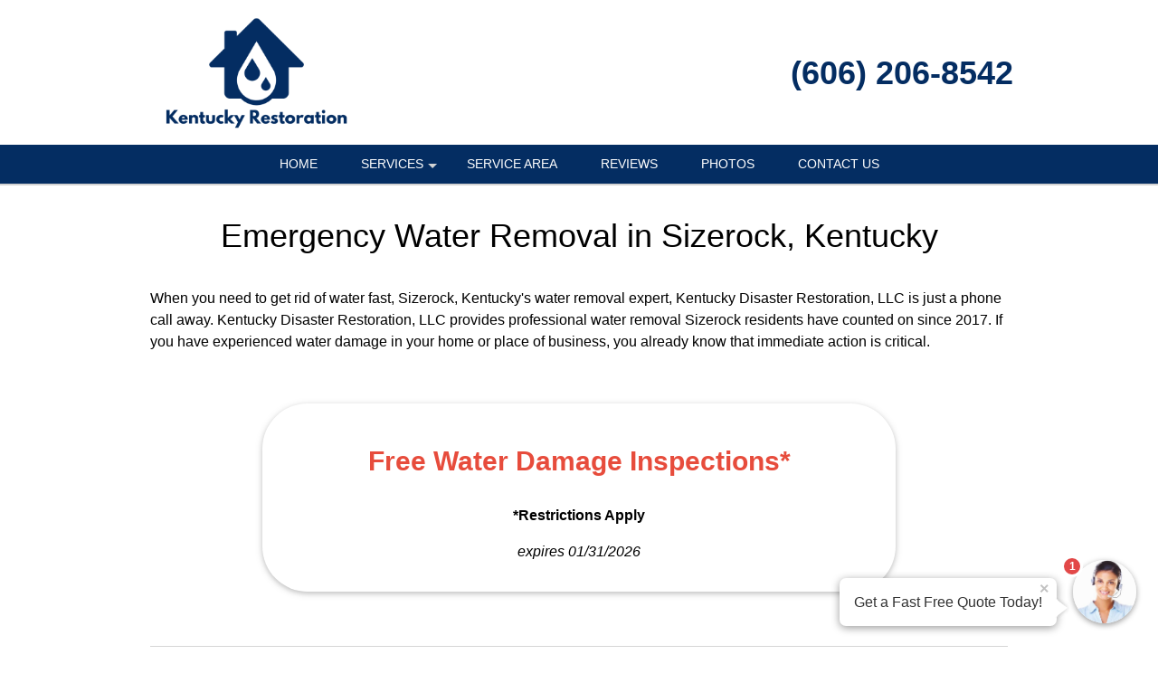

--- FILE ---
content_type: text/css
request_url: https://kentucky-disaster-restoration-llc.com/css/pop.up.lead.form.css?v=2026.01.23
body_size: 5935
content:
.ui-dialog {
    z-index: 9000 !important;
    border-radius: 10px !important;
    overflow: hidden;
}
.ui-widget-header
{
    border: none;
    background: #fff;
    text-align: center;
}
#modal-useragent
{
    width: 520px!important;
}

@media (max-width: 530px)
{
    #modal-useragent
    {
        width: 98vw !important;
    }
}

.user-agent-warp
{
    display: flex;
}
.user-agent-bubble {
    position: fixed;
    z-index: 999999;
    pointer-events: none;
    bottom: 0;
    right: 0;
    width: fit-content;
    min-width: 265px;  /* Ensures avatar + message fit side by side */
    max-width: 405px;
    padding: 24px;
    cursor: pointer;
    align-items: flex-end;
    -webkit-box-pack: start;
    justify-content: flex-start;
    box-sizing: border-box;
    display: none;
    flex-direction: row;
    flex-wrap: nowrap;
    margin-right: -.5rem;
    margin-left: -.5rem;
    flex: 0 1 auto;

}
.user-agent-avatar  .user-agent-avatar-img-wrapper {
    height: 70px;
    width: 70px;
    box-shadow: #0006 0 2px 6px;
    text-align: center;
    border-radius: 50px;
    overflow: hidden;
    background: none;
    z-index: 999999;
}

.user-agent-avatar-img-wrapper img {
    height: 100%;
    width: 100%;
}

.user-agent-bubble .user-agent-bubble-message .user-agent-bubble-arrow-left {
    position: absolute;
    width: 16px;
    height: 30px;
    bottom: 5px;
    left: -14px;
    background: url([data-uri]) center top no-repeat;
    transform: scaleX(-1);
    z-index: 2;
}
.user-agent-bubble-avatar .user-agent-bubble-counter {
    width: 24px;
    height: 24px;
    padding-top: 3px;
    text-align: center;
    color: #fff;
    font-size: 12px;
    font-weight: 900;
    position: absolute;
    top: -5px;
    left: -5px;
    z-index: 2;
    box-sizing: border-box;
    line-height: 12px;
    background: rgb(226,72,72);
    border-width: 3px;
    border-style: solid;
    border-color: #fff;
    border-image: initial;
    border-radius: 100%;
}
.user-agent-bubble-avatar {
    position: relative;
    margin-top: 10px;
    pointer-events: auto;
    box-sizing: border-box;
    padding-right: .5rem;
    padding-left: .5rem;
    flex: 0 0 auto;
    display: inline-block;
}

/* Drag cursor states */
.user-agent-avatar .user-agent-avatar-img-wrapper {
    cursor: grab;
    touch-action: none; /* Prevent browser from handling touch for scroll/zoom */
    user-select: none; /* Prevent text selection during drag */
    -webkit-user-select: none;
}
.user-agent-bubble.dragging .user-agent-avatar-img-wrapper {
    cursor: grabbing;
}
.user-agent-bubble.dragging {
    opacity: 0.85;
}

/* When message should be on LEFT of avatar (avatar is at center or right of screen) */
.user-agent-bubble.message-left {
    flex-direction: row-reverse;
}
.user-agent-bubble.message-left .user-agent-bubble-message {
    margin-left: 0;
    margin-right: 10px;
}
.user-agent-bubble.message-left .user-agent-bubble-arrow-left {
    left: auto;
    right: -14px;
    transform: none;
}

.user-agent-bubble-avatar .user-agent-bubble-avatar-counter {
    width: 24px;
    height: 24px;
    padding-top: 3px;
    text-align: center;
    color: #fff;
    font-size: 12px;
    font-weight: 900;
    position: absolute;
    top: -5px;
    left: -5px;
    z-index: 2;
    box-sizing: border-box;
    line-height: 12px;
    background: rgb(226,72,72);
    border-width: 3px;
    border-style: solid;
    border-color: #fff;
    border-image: initial;
    border-radius: 100%;
}
.user-agent-bubble .user-agent-bubble-message {
    font-size: 16px;
    line-height: 1.35;
    color: #333;
    word-break: break-word;
    padding: 16px;
    margin-bottom: 4px;
    margin-left: 10px;
    position: relative;
    background: rgb(255,255,255);
    cursor: pointer;
    border-radius: 7px;
    pointer-events: auto;
    box-shadow: #0006 0 2px 10px;
    box-sizing: border-box;
    width: fit-content;
    min-width: 120px;    /* Minimum readable width */
    max-width: 300px;    /* Maximum before wrapping */
}
.user-agent-bubble-close {
    position: absolute;
    top: 2px;
    right: 4px;
    width: 20px;
    height: 20px;
    padding: 0;
    border: none;
    background: transparent;
    color: #999;
    font-size: 18px;
    font-weight: bold;
    line-height: 18px;
    cursor: pointer;
    opacity: 0.6;
    transition: opacity 0.2s ease;
    z-index: 10;
}
.user-agent-bubble-close:hover {
    opacity: 1;
    color: #333;
}
@keyframes fade-in {
    0% { opacity: 0; }
    100% { opacity: 1; }
}

.user-agent-fade-in {
    animation-name: fade-in 5s;
    animation-fill-mode: both;
    animation-duration: .5s;
}
.question-container-outer
{
    height: 585px;
    padding: 15px;
    padding-top: 0;
    padding-bottom: 0;
}
.flex-center
{
    display: flex;
    justify-content: center;
    align-items: center;
    text-align: center;
}
.lead-question-company-name
{
    font-size: 0.7em;
    color: rgb(117, 117, 117);
    margin-bottom: 10px;
}
.lead-question {
    font-size: 18px;
    font-weight: 700;
    line-height: 1.2 !important;
    padding: 10px 10px 12px !important;
    background: #f0f0f0 !important;
    border-radius: 10px;
}

.lead-question-pointer {
    content: "";
    display: block;
    height: 12px;
    width: 34px;
    background: url([data-uri]) center no-repeat;
    left: 0;
    right: 0;
    margin-top: -2px;
    margin-left: auto;
    margin-right: auto;

}
.grey-text-small
{
    font-size: 0.7em;
    color: #bbb;
}
.blue-box {
    background-color: rgb(0, 175, 232);
    border-radius: 5px;
    font-size: 1em;
    font-weight: 700;
    color : white;
    margin-top: 5px;
    line-height: 2em;
    width: 100%;
    border:0;

    position: relative;
    color: white;
    z-index: 1; /* Ensure text is above the background */
    transition: 0.3s ease;
}
.blue-box::before {
    content: '';
    position: absolute;
    top: 0;
    left: 0;
    right: 0;
    bottom: 0;
    background-color: rgba(255, 255, 255, 0); /* No overlay by default */
    z-index: -1; /* Keeps it behind the text */
    transition: background-color 0.3s ease;
}
.blue-box:hover::before, .blue-box:focus::before {
    background-color: rgba(255, 255, 255, 0.2); /* A white transparent overlay */
    cursor: pointer;
}

.blue-box-large {
    background-color: rgb(0, 175, 232);
    border-radius: 5px;
    font-size: 1.2em;
    font-weight: 700;
    color : white;
    margin-top: 10px;
    line-height: 3em;

    position: relative;
    color: white;
    z-index: 1; /* Ensure text is above the background */
    transition: 0.3s ease;
}
.blue-box-large::before {
    content: '';
    position: absolute;
    top: 0;
    left: 0;
    right: 0;
    bottom: 0;
    background-color: rgba(255, 255, 255, 0); /* No overlay by default */
    z-index: -1; /* Keeps it behind the text */
    transition: background-color 0.3s ease;
}
.blue-box-large:hover::before, .blue-box-large:focus::before {
    background-color: rgba(255, 255, 255, 0.2); /* A white transparent overlay */
    cursor: pointer;
}

.blue-text
{
    color: #2482f9;
}
.check-icon {
    width: 40px;
    height: 40px;
    border-radius: 40px;
    background: url([data-uri]) center no-repeat;
    background-size: 40px;
}
.agent-input-text-wrapper {
    background: #fff;
    position: relative;
    border-radius: 3px!important;
    line-height: 20px!important;
}


.agent-input-checkBox-wrapper {
    background: #fff;
    margin: 10px 0px 3px 0px;
}
label[for="chkOptIn"] {
    font-size: 14px; /* Change this to the desired font size */
    line-height: 1.5; /* Optional: Adjust line spacing */
    color: grey;
}
.question-container-hints
{
    height: 370px;
    overflow-y: auto;
}

.question-container
{
    height: 430px;
    overflow-y: auto;
}
.form-control-placeholder {
    position: absolute!important;
    top: -1px!important;
    left: 2px!important;
    padding: 7px 0 0 13px!important;
    transition: all .2s!important;
    opacity: .5!important;
    z-index: 1!important;
    font-weight: 500!important;
    margin: 0!important;
    font-family: inherit!important;
    color: #6d6e7a!important;
    font-size: 75% !important;
}
.user-agent-input-text-inner {
    font-family: Avenir,sans-serif!important;
    font-size: 16px!important;
    font-weight: 300!important;
    color: #6d6e7a!important;
    border: 1px solid #d1d7e0!important;
    border-radius: 3px!important;
    padding-top: 12px!important;
    padding-left: 14px!important;
    padding-bottom: 0!important;
    line-height: 20px!important;
    outline: none!important;
    display: block!important;
    width: 100%!important;
    background-color: transparent!important;
    box-shadow: 0 .17647rem .29412rem #0000000d!important;
    margin-top: 10px!important;
    margin-right : 12px;
    box-sizing: border-box!important;
    position: relative;
    z-index: 2;
    height: 55px!important;
    transition: all .1s ease-out;
}
.user-agent-input-text-inner:focus {
    border-color: #2482f9 !important;
}
.user-agent-input-text-inner.error {
    border-color: #ff2219 !important;
}
.agent-error-text
{
    text-align: right;
    color: #ff2219;
    font-size: 0.8em;
}

.user-agent-input-text-inner:focus, .user-agent-input-textarea-inner:focus
{
    border-color: #2482f9 !important;
}
{
    border-color:  mediumpurple !important;
}
.user-agent-input-textarea-inner {
    font-family: Avenir,sans-serif!important;
    font-size: 16px!important;
    font-weight: 300!important;
    color: #6d6e7a!important;
    border: 1px solid #d1d7e0!important;
    border-radius: 3px!important;
    padding-top: 12px!important;
    padding-left: 14px!important;
    padding-bottom: 0!important;
    line-height: 20px!important;
    outline: none!important;
    display: block!important;
    width: 100%!important;
    background-color: transparent!important;
    box-shadow: 0 .17647rem .29412rem #0000000d!important;
    margin-top: 10px!important;
    margin-right : 12px;
    box-sizing: border-box!important;
    position: relative;
    z-index: 2;
    height: 100px!important;
    transition: all .1s ease-out;
}
.large-black
{
    font-size: 2em;
    font-weight: 700;
    color: black;
}
.agent_link_button
{
    color: white;
    text-decoration: none; ;
}
.agent_link_button:visited
{
    color: white;
    text-decoration: none;
}
.ui-dialog .ui-dialog-title
{
    width: 100%;
}
.m-t-5
{
    position: absolute;
    bottom: 0;
    left: 50%;
    transform: translateX(-50%);
    width: 100%;
}
.display-hide
{
    display: none;
}

--- FILE ---
content_type: text/javascript
request_url: https://kentucky-disaster-restoration-llc.com/js/pop.up.lead.form.99calls.js?v=2026.01.24
body_size: 8531
content:
class UserAgentComponent {
    container = $("#divuseragent");
    txtMessageContainer = $("#divuseragentmessage");
    txtMessage = $("#spanuseragentmessage");
    txtCounter = $("#divPopUpLeadFormCounter");
    dialogContainer = $("#modal-useragent");
    contentContainer= $("#divAgentDialogContent");
    leadQuestionContainer = null;
    zipCodeContainer = null;

    dialogRef = null;
    dialogInitialized = false; // Track if jQuery UI dialog has been initialized
    static jqueryUILoading = false; // Track if jQuery UI is currently loading
    static jqueryUILoaded = false; // Track if jQuery UI has been loaded
    mode = 1; // 1 = minized , 2 = opened dialog
    isOpen = false;
    isSimpleForm = false; // Track if this is a simple form vs wizard

    // Draggable state
    isDragging = false;
    justFinishedDragging = false;

    //lead data
    leadText = "";
    leadId = 0;
    zipCode = "";
    email = "";
    phone = "";
    name = "";
    notes = "";
    firstAnswer ="";
    firstQuestion = "";
    optIn = false;
    optInText = "";
    leadformVariantId = null; // ID of the form variant, null for default form
    isSubmitting = false; // Prevent double-submission


    autoOpen = false;
    autoOpenDelay = 0;
    autoOpenSessionMode =  true;
    autoOpenMouseMode  = false;
    showPopupThankYou = false;
    autoOpenRef = null;
    sessionOpenedKey = "popup.Opened";
    constructor(delay, message, showAnimation , showPopupThankYou = false) {

        this.delay = delay;
        this.message = message;
        this.showAnimation = showAnimation;
        this.setMessage(this.message);
        this.showPopupThankYou = showPopupThankYou;

        // Dialog initialization is deferred until jQuery UI is loaded (lazy-load for performance)
        // Event handlers are set up now but dialog() is called later in initDialog()
        this.setupDialogEventHandlers();

        this.container.click( (event) => {
            // Don't open dialog if clicking the close button
            if ($(event.target).closest('.user-agent-bubble-close').length) {
                return;
            }
            // Don't open dialog if we just finished dragging
            if (this.justFinishedDragging) {
                this.justFinishedDragging = false;
                return;
            }
            this.switchOpen();
        });

        // Close button for the message bubble
        $("#btnCloseBubbleMessage").click( (event) => {
            event.stopPropagation();

            // Get avatar position before closing message
            const avatarBefore = this.$handle ? this.$handle[0].getBoundingClientRect() : null;

            this.setMessage("");

            // Compensate for avatar shift caused by closing message
            if (avatarBefore && this.$handle) {
                const avatarAfter = this.$handle[0].getBoundingClientRect();
                const shiftX = avatarAfter.left - avatarBefore.left;
                if (shiftX !== 0) {
                    const currentLeft = parseInt(this.container.css('left')) || 0;
                    this.container.css('left', (currentLeft - shiftX) + 'px');
                }
            }
        });


        $.when(this.getLeadPage(), this.getInitialSettings()).then((leadPageResult, initialSettingsResult) => {
            console.log('AJAX calls completed, processing results...');
            console.log('leadPageResult:', leadPageResult);
            console.log('initialSettingsResult:', initialSettingsResult);
            // Process initial settings FIRST to set isSimpleForm flag before processing lead page
            this.processInitialSettingsResult(initialSettingsResult);
            this.processLeadPageResult(leadPageResult);
            this.setAutoOpen();
            console.log('After processing - isSimpleForm:', this.isSimpleForm, 'leadformVariantId:', this.leadformVariantId);

            // Load jQuery UI and initialize draggable
            UserAgentComponent.loadJQueryUI().then(() => {
                this.initDraggable();
            });
        });

    }

    /**
     * Set up event handlers for dialog content (works before dialog is initialized)
     */
    setupDialogEventHandlers() {
        this.dialogContainer.on( "click" , "button[data-categoryid]" ,  (event)=>
        {
            this.leadId = event.target.getAttribute("data-categoryid");
            this.leadText =  $.trim($(event.target).text());

            this.leadQuestionContainer.hide();
            this.zipCodeContainer.show();
            setTimeout(() => {
                $("#txtAgentZip").focus();
            } , 1);

        });
        this.dialogContainer.on( "click" , ".first-answers" ,  (event)=>{
            this.firstAnswer = $.trim($(event.target).text());
            this.firstQuestion = $("#hdnFirstQuestion").val();
            // Store the index of the answer option
            this.firstAnswerIndex = $(event.target).data("answer-index");

            $("#divAgentFirstQuestion").hide();
            this.showLeadQuestion();

        });
        this.dialogContainer.on( "click" , "#btnZipCodeNext" ,  this.zipCodeNext.bind(this));
        this.dialogContainer.on( "keyup" , "#txtAgentZip" ,  (event) => {  this.zipCodekeyUp(event); } )
        this.dialogContainer.on( "click" , "#btnNameNext" ,  this.nameNext.bind(this));
        this.dialogContainer.on( "keyup" , "#txtAgentName" ,  (event) => {  this.namekeyUp(event); } )
        this.dialogContainer.on( "click" , "#btnNotesNext" ,  this.notesNext.bind(this));
        this.dialogContainer.on( "click" , "#btnEmailNext" ,  this.contactNext.bind(this));

        this.dialogContainer.on( "click" , "#chkOptIn" ,  (event) => {
            if (event.target.checked)
                $("#divOption").show();
            else
                $("#divOption").hide();
        } );
    }

    /**
     * Preload jQuery UI during browser idle time (non-blocking)
     */
    static preloadJQueryUI() {
        if (UserAgentComponent.jqueryUILoaded || UserAgentComponent.jqueryUILoading) {
            return;
        }

        const doPreload = () => {
            UserAgentComponent.loadJQueryUI().catch(() => {
                // Silently fail on preload - will retry on click
            });
        };

        // Use requestIdleCallback if available, otherwise setTimeout
        if (typeof requestIdleCallback !== 'undefined') {
            requestIdleCallback(doPreload, { timeout: 3000 });
        } else {
            setTimeout(doPreload, 1000);
        }
    }

    // Storage key for position persistence
    positionStorageKey = 'bubblePosition';
    dragThreshold = 5; // pixels before considered a drag

    /**
     * Initialize custom draggable with position persistence
     */
    initDraggable() {
        this.$handle = this.container.find('.user-agent-avatar-img-wrapper');
        if (!this.$handle.length) return;

        // Only enable dragging on mobile devices (small screen + touch capability)
        const isMobile = window.innerWidth <= 768 && ('ontouchstart' in window || navigator.maxTouchPoints > 0);
        if (!isMobile) return;

        // Wait for container to be visible before setting up position
        this.waitForVisible(() => {
            this.convertToLeftTopPositioning();
            this.loadPosition();
        });

        // Set up event handlers
        this.setupDragEvents();
    }

    /**
     * Wait for container to be visible, then execute callback
     */
    waitForVisible(callback) {
        if (this.container.is(':visible')) {
            callback();
        } else {
            setTimeout(() => this.waitForVisible(callback), 100);
        }
    }

    /**
     * Convert from CSS bottom/right to left/top positioning for dragging
     */
    convertToLeftTopPositioning() {
        const rect = this.container[0].getBoundingClientRect();
        this.container.css({
            left: rect.left + 'px',
            top: rect.top + 'px',
            right: 'auto',
            bottom: 'auto'
        });
    }

    /**
     * Set up mouse and touch drag events
     */
    setupDragEvents() {
        let startX, startY, startLeft, startTop, hasMoved;
        let isTouchingAvatar = false; // Track if current touch started on avatar

        const beginDragTracking = (clientX, clientY) => {
            startX = clientX;
            startY = clientY;
            startLeft = parseInt(this.container.css('left')) || 0;
            startTop = parseInt(this.container.css('top')) || 0;
            hasMoved = false;
        };

        const onMove = (clientX, clientY, e) => {
            const deltaX = clientX - startX;
            const deltaY = clientY - startY;

            // Only start dragging after moving past threshold
            if (!hasMoved && (Math.abs(deltaX) > this.dragThreshold || Math.abs(deltaY) > this.dragThreshold)) {
                hasMoved = true;
                this.startDragging();
                startLeft = parseInt(this.container.css('left')) || 0; // Update after compensation
            }

            if (hasMoved) {
                e.preventDefault();

                // Calculate new position
                let newLeft = startLeft + deltaX;
                let newTop = startTop + deltaY;

                // Get current positions to calculate bounds
                const avatarRect = this.$handle[0].getBoundingClientRect();
                const currentCssLeft = parseInt(this.container.css('left')) || 0;
                const currentCssTop = parseInt(this.container.css('top')) || 0;

                // Calculate CSS values that would put avatar at screen edges
                // (accounts for margins and any CSS quirks)
                const minLeft = currentCssLeft - avatarRect.left;
                const maxLeft = currentCssLeft + (window.innerWidth - avatarRect.right);
                const minTop = currentCssTop - avatarRect.top;
                const maxTop = currentCssTop + (window.innerHeight - avatarRect.bottom);

                newLeft = Math.max(minLeft, Math.min(maxLeft, newLeft));
                newTop = Math.max(minTop, Math.min(maxTop, newTop));

                this.container.css({
                    left: newLeft + 'px',
                    top: newTop + 'px'
                });
            }
        };

        const onEnd = () => {
            if (hasMoved) {
                this.finishDragging();
            }
        };

        // Mouse events
        const onMouseDown = (e) => {
            beginDragTracking(e.clientX, e.clientY);

            const onMouseMove = (e) => onMove(e.clientX, e.clientY, e);
            const onMouseUp = () => {
                $(document).off('mousemove.drag mouseup.drag');
                onEnd();
            };

            $(document).on('mousemove.drag', onMouseMove);
            $(document).on('mouseup.drag', onMouseUp);
        };

        // Touch events
        const onTouchStart = (e) => {
            isTouchingAvatar = true;
            const touch = e.touches[0];
            beginDragTracking(touch.clientX, touch.clientY);
        };

        const onTouchMove = (e) => {
            // Only process if touch started on avatar
            if (!isTouchingAvatar) return;
            const touch = e.touches[0];
            onMove(touch.clientX, touch.clientY, e);
        };

        const onTouchEnd = () => {
            // Only process if touch started on avatar
            if (!isTouchingAvatar) return;
            isTouchingAvatar = false;
            onEnd();
        };

        // Attach to handle and img
        const $img = this.$handle.find('img');
        [this.$handle[0], $img[0]].forEach(el => {
            if (el) {
                el.addEventListener('mousedown', onMouseDown, true);
                el.addEventListener('touchstart', onTouchStart, { passive: true, capture: true });
            }
        });
        document.addEventListener('touchmove', onTouchMove, { passive: false });
        document.addEventListener('touchend', onTouchEnd);
    }

    /**
     * Called when drag movement starts (past threshold)
     */
    startDragging() {
        this.isDragging = true;
        this.container.addClass('dragging');

        // Get avatar position before closing message
        const avatarBefore = this.$handle[0].getBoundingClientRect();

        // Close message bubble permanently when drag starts
        this.setMessage("");

        // Compensate for avatar shift caused by closing message
        const avatarAfter = this.$handle[0].getBoundingClientRect();
        const shiftX = avatarAfter.left - avatarBefore.left;
        if (shiftX !== 0) {
            const currentLeft = parseInt(this.container.css('left')) || 0;
            this.container.css('left', (currentLeft - shiftX) + 'px');
        }
    }

    /**
     * Called when drag ends
     */
    finishDragging() {
        this.isDragging = false;
        this.container.removeClass('dragging');

        // Save position
        this.savePosition();

        // Prevent click from opening dialog
        this.justFinishedDragging = true;
        setTimeout(() => {
            this.justFinishedDragging = false;
        }, 100);
    }

    /**
     * Save current position to localStorage with timestamp
     */
    savePosition() {
        const left = parseInt(this.container.css('left')) || 0;
        const top = parseInt(this.container.css('top')) || 0;
        const timestamp = Date.now();
        localStorage.setItem(this.positionStorageKey, JSON.stringify({ left, top, timestamp }));
    }

    // Position expiration time: 1 hour in milliseconds
    positionExpirationMs = 60 * 60 * 1000;

    /**
     * Load saved position from localStorage if not expired
     */
    loadPosition() {
        const saved = localStorage.getItem(this.positionStorageKey);
        if (!saved) return;

        try {
            const pos = JSON.parse(saved);

            // Check if position has expired (older than 1 hour)
            if (pos.timestamp && (Date.now() - pos.timestamp) > this.positionExpirationMs) {
                localStorage.removeItem(this.positionStorageKey);
                return;
            }

            // Hide message bubble FIRST since saved position is avatar-only
            this.setMessage("");

            // Apply position
            this.container.css({
                left: pos.left + 'px',
                top: pos.top + 'px'
            });

            // Reset to default if avatar is off screen
            this.checkViewportBounds();
        } catch (e) {
            // Invalid saved data, ignore
        }
    }

    /**
     * Check if avatar is within viewport, reset to default if not
     */
    checkViewportBounds() {
        const $avatar = this.container.find('.user-agent-avatar-img-wrapper');
        if (!$avatar.length) return;

        const avatarRect = $avatar[0].getBoundingClientRect();
        const isOffScreen = avatarRect.left < 0 ||
                           avatarRect.right > window.innerWidth ||
                           avatarRect.top < 0 ||
                           avatarRect.bottom > window.innerHeight;

        if (isOffScreen) {
            this.resetToDefault();
        }
    }

    /**
     * Reset position to default (bottom-right corner)
     */
    resetToDefault() {
        // Default position is bottom-right, so message should be on left of avatar
        this.container.addClass('message-left');
        this.container.css({ left: 'auto', top: 'auto', right: '0', bottom: '0' });

        // Convert back to left/top for dragging
        this.convertToLeftTopPositioning();
        this.savePosition();
    }

    /**
     * Load jQuery UI CSS and JS dynamically
     * @returns {Promise} Resolves when jQuery UI is ready
     */
    static loadJQueryUI() {
        return new Promise((resolve, reject) => {
            // Already loaded
            if (UserAgentComponent.jqueryUILoaded || (typeof $.ui !== 'undefined' && typeof $.fn.dialog !== 'undefined')) {
                UserAgentComponent.jqueryUILoaded = true;
                resolve();
                return;
            }

            // Currently loading - wait for it
            if (UserAgentComponent.jqueryUILoading) {
                const checkLoaded = setInterval(() => {
                    if (UserAgentComponent.jqueryUILoaded) {
                        clearInterval(checkLoaded);
                        resolve();
                    }
                }, 50);
                return;
            }

            UserAgentComponent.jqueryUILoading = true;

            // Load CSS first
            const cssLink = document.createElement('link');
            cssLink.rel = 'stylesheet';
            cssLink.href = '/css/jquery-ui.min.css';
            document.head.appendChild(cssLink);

            // Load JS
            const script = document.createElement('script');
            script.src = '/js/jquery-ui.min.js';
            script.onload = () => {
                UserAgentComponent.jqueryUILoaded = true;
                UserAgentComponent.jqueryUILoading = false;
                resolve();
            };
            script.onerror = () => {
                UserAgentComponent.jqueryUILoading = false;
                reject(new Error('Failed to load jQuery UI'));
            };
            document.body.appendChild(script);
        });
    }

    /**
     * Initialize jQuery UI dialog (called after jQuery UI is loaded)
     */
    initDialog() {
        if (this.dialogInitialized) return;

        const showPopupThankYou = this.showPopupThankYou;
        this.dialogRef = this.dialogContainer.dialog({
            autoOpen: false,
            width: 'auto',
            modal: true,
            close: function() {
                this.reshowAgent();
                this.mode = 1;
            }.bind(this),
            open: function() {
                this.mode = 2;
                this.leadQuestionContainer = $("#divAgentLeadQuestion");
                this.zipCodeContainer = $("#divAgentZipCode");
                $('.ui-widget-overlay').on('click', function() {
                    this.dialogContainer.dialog('close');
                }.bind(this));
                this.showFirstStep();
                if (showPopupThankYou) {
                    $("#divAgentFirstQuestion").hide();
                    this.leadQuestionContainer.hide();
                    $("#divAgentThankYou").show();
                    $("#divAgentFooter").hide();
                }
            }.bind(this)
        });

        this.dialogInitialized = true;
    }

    openDialog() {
        let title = $("#hdnUserAgentTitle").val();
        sessionStorage.setItem(this.sessionOpenedKey, "true");
        this.dialogContainer.dialog("option", "title", title);
        this.dialogRef.dialog("open");
    }

    show() {
        if (this.showAnimation) {
            this.container.delay(this.delay).css("display", "flex").fadeIn(200);

        } else {
            this.container.delay(this.delay).css("display", "flex").fadeIn(200);
        }
    }


    reshowAgent() {
        this.setMessage("");
        this.container.css("display", "flex");
        $("#divAgentEmail").hide();
        $("#divAgentNotes").hide();
        $("#divAgentThankYou").hide();
        $("#divAgentFooter").show();
        $("#divAgentName").hide();
        $("#divAgentZipCode").hide();
        this.showFirstStep();
    }

    showFirstStep() {
        if ($("#hdnEnableFirstQuestion").val() == 1) {
            $("#divAgentFirstQuestion").show();
            this.leadQuestionContainer.hide();
        } else {
            $("#divAgentFirstQuestion").hide();
            this.showLeadQuestion();
        }
    }
    showLeadQuestion() {
        this.leadQuestionContainer.show();
        setTimeout(() => {
            this.leadQuestionContainer.find("button[data-categoryid]").first().focus();
        } , 1);
    }

    setMessage(message) {
        this.message = message;
        if (this.message) {
            this.txtMessage.text(this.message);

            this.txtMessageContainer.css("display", "flex");
            this.txtCounter.css("display", "block");
        } else {
            this.txtMessageContainer.css("display", "none");
            this.txtCounter.css("display", "none");
        }
    }
    getInitialSettings() {
        // Check if leadformVariantId is in URL (for preview mode)
        const leadformVariantId = UserAgentComponent.getQueryParameter("leadformVariantId");
        console.log('getInitialSettings - leadformVariantId from URL:', leadformVariantId);
        const ajaxData = {
            pageUrl: window.location.href
        };

        // Add leadformVariantId if present in URL
        if (leadformVariantId) {
            ajaxData.leadformVariantId = leadformVariantId;
            console.log('getInitialSettings - added leadformVariantId to AJAX data');
        }

        console.log('getInitialSettings - sending AJAX with data:', ajaxData);
        return $.ajax({
                url: "/popUpLeadForm.php?action=setting",
                type: "POST",
                dataType: "json",
                data: ajaxData
            }
        );
    }

    processInitialSettingsResult(result) {
        console.log('processInitialSettingsResult called with:', result);
        if ( result && result[1] === "success" ) {
            const data = result[0];
            console.log('Initial settings data:', data);
            if (data && data.resultCode > 0) {
                // Check if this is a simple form type
                if (data.formType === 'simple') {
                    // For simple forms, still show avatar but mark as simple
                    this.isSimpleForm = true;
                    console.log('Detected simple form type');
                }

                // Store the leadform variant ID (null for default form, integer for variants)
                this.leadformVariantId = data.leadformVariantId || null;
                console.log('Set leadformVariantId to:', this.leadformVariantId);
                console.log('Set isSimpleForm to:', this.isSimpleForm);

                // Show avatar/agent UI for both wizard and simple forms
                this.setMessage(data.message);
                if ( data.imageSrc > '')
                    $('#imgAgentAvatar').prop ("src" ,   data.imageSrc );
                this.show();
            }
        }
        else
        {
            console.log("Error loading initial settings");
        }
    }
    getLeadPage () {
        // Check if leadformVariantId is in URL (for preview mode)
        const leadformVariantId = UserAgentComponent.getQueryParameter("leadformVariantId");
        const ajaxData = {
            pageUrl: window.location.href
        };

        // Add leadformVariantId if present in URL
        if (leadformVariantId) {
            ajaxData.leadformVariantId = leadformVariantId;
        }

        return $.ajax({
                url: "/popUpLeadForm.php?action=category",
                type: "POST",
                dataType: "html",
                data: ajaxData
            }
        );
    }

    processLeadPageResult(result) {
        if ( result && result[1] === "success" ) {
            const data = result[0];
            if (data) {
                // Both simple and wizard forms go into the dialog
                // Use vanilla JS to avoid jQuery script parsing issues with simple form
                if (this.isSimpleForm) {
                    this.contentContainer[0].innerHTML = data;
                    // Manually execute scripts for simple form
                    const scripts = this.contentContainer[0].getElementsByTagName('script');
                    for (let i = 0; i < scripts.length; i++) {
                        eval(scripts[i].innerHTML);
                    }

                    // If in preview mode (showPopupThankYou), show thank you content for simple forms
                    if (this.showPopupThankYou) {
                        console.log('Preview mode detected for simple form, showing thank you content');

                        const hideFormShowThankYou = () => {
                            const formContainer = document.querySelector('.simple-lead-form');
                            const thankYouContent = document.getElementById('thankYouContent');
                            console.log('Container:', formContainer, 'ThankYou:', thankYouContent);
                            if (formContainer && thankYouContent) {
                                // Hide all direct children EXCEPT thankYouContent
                                Array.from(formContainer.children).forEach(child => {
                                    if (child.id !== 'thankYouContent') {
                                        child.style.display = 'none';
                                        console.log('Hiding element:', child.tagName, child.className, child.id);
                                    }
                                });
                                // Show and center the thank you content
                                thankYouContent.style.display = 'block';
                                thankYouContent.style.textAlign = 'center';
                                // Also ensure the container itself is visible
                                formContainer.style.display = 'block';
                                console.log('Successfully showed thank you content');
                            } else {
                                console.error('Could not find form container or thankYou elements');
                            }
                        };

                        // Try immediately and also after delays to handle any timing issues
                        hideFormShowThankYou();
                        setTimeout(hideFormShowThankYou, 100);
                        setTimeout(hideFormShowThankYou, 500);
                    }
                } else {
                    // Standard wizard - put content in dialog
                    this.contentContainer.html(data);
                }
            }
        }
        else
        {
            console.log("Error loading initial settings");
        }

    }

    setAutoOpen() {
        this.autoOpen = ($("#hdnAutoOpen").val() == 1);
        this.autoOpenDelay = parseInt($("#hdnAutoOpenDelay").val());
        this.autoOpenSessionMode = ($("#hdnAutoOpenOncePreSession").val() == 1);
        this.autoOpenMouseMode = ($("#hdnOpenOnMouseOut").val() == 1);
        let alreadyOpened = false;
        const sessionKey = "autoOpened";
        if ( this.autoOpenSessionMode)
        {
            let sessionValue = sessionStorage.getItem(sessionKey);
            if (sessionValue === "true")
                alreadyOpened = true;
            else
                sessionStorage.setItem(sessionKey, "true");
        }


        if ( this.mode === 1 && this.autoOpen && this.autoOpenDelay > 2 && !alreadyOpened)
        {
            this.autoOpenRef = setTimeout(() => {
                this.switchOpen();
            }, this.autoOpenDelay*1000);
        }

        if ( this.autoOpenMouseMode)
        {
            $(document).on("mouseleave", () => {
                const openedBefore = sessionStorage.getItem(this.sessionOpenedKey);
                if ( this.mode === 1 &&  openedBefore !== "true")
                {
                    this.switchOpen();
                }
            });
        }


    }
    /**
     * Validate zip code or ca postal code
     * @param zipCode
     * @returns {boolean}
     */
    validateZipCode(zipCode) {
        const zipCodePattern = /^\d{5}(?:[-\s]\d{4})?$/;
        // noinspection RegExpAnonymousGroup
        const  caRegex = new RegExp(/^[ABCEGHJKLMNPRSTVXY]\d[ABCEGHJKLMNPRSTVWXYZ]( )?\d[ABCEGHJKLMNPRSTVWXYZ]\d$/i);
        return zipCodePattern.test(zipCode) || caRegex.test(zipCode);
    }

    zipCodekeyUp(event) {
        if (event.key === "Enter") {
            this.zipCodeNext(event);
        }
    }
    zipCodeNext ( event ) {
        event.preventDefault();
        event.stopPropagation();
        let zip = $.trim($("#txtAgentZip").val());

        if (zip.length == 0) {
            $("#txtAgentZip").addClass("error");
            $("#divAgentZipError").text("zip code required.");
            $("#divAgentZipError").show ();

            return false;
        }
        if ( this.validateZipCode ( zip ) )
        {
            this.zipCode = zip;
            $("#divAgentZipError").hide() ;
            $("#divAgentZipError").text("");
            $("#txtAgentZip").removeClass( "error" );
            $("#divAgentZipCode").hide();
            $("#divAgentName").show();
            setTimeout(() => {
                $("#txtAgentName").focus();
            } , 1);
        }
        else
        {

            if ($("#divAgentZipError").data("country") &&   $("#divAgentZipError").data("country").toUpperCase() === "CA")
                    $("#divAgentZipError").text("Please enter a valid postal code.");
            else
                $("#divAgentZipError").text("Please enter a valid zip code.");
            $("#divAgentZipError").show ();
            $("#txtAgentZip").addClass("error");
        }
        return false;
    }

    namekeyUp(event) {
        if (event.key === "Enter") {
            this.nameNext(event);
        }
    }

    nameNext ( event ) {
        event.preventDefault();
        event.stopPropagation();
        let name = $.trim($("#txtAgentName").val());

        if (name.length == 0) {
            $("#txtAgentName").addClass("error");
            $("#divAgentNameError").text("Name required.");
            $("#divAgentNameError").show ();
        }
        else {
            this.name = name;
            $("#divAgentNameError").hide();
            $("#divAgentNameError").text("");
            $("#txtAgentName").removeClass("error");
            $("#divAgentName").hide();
            $("#divAgentNotes").show();
            setTimeout(() => {
                $("#txtAgentNote").focus();
            } , 1);

        }
        return false;
    }
    notesNext ( event ) {
        event.preventDefault();
        event.stopPropagation();
        let notes = $.trim($("#txtAgentNote").val());

        if (notes.length == 0) {
            $("#txtAgentNote").addClass("error");
            $("#divAgentNoteError").text("Detail required.");
            $("#divAgentNoteError").show();
        }
        else {
            this.notes = notes;
            $("#divAgentNoteError").hide();
            $("#divAgentNoteError").text("");
            $("#divAgentNoteError").removeClass("error");
            $("#divAgentNotes").hide();
            $("#divAgentEmail").show();
            setTimeout(() => {
                $("#txtAgentEmail").focus();
            } , 1);

        }
        return false;
    }
    /*
    * Contact next step
     */
    contactNext ( event ) {
        event.preventDefault();
        event.stopPropagation();

        // Prevent double-submission
        if (this.isSubmitting) {
            console.log('Form submission already in progress, ignoring duplicate submit');
            return false;
        }

        let hasError = false;
        // noinspection RegExpAnonymousGroup
        const emailRegExp = /^(([^<>()[\]\\.,;:\s@"]+(\.[^<>()[\]\\.,;:\s@"]+)*)|(".+"))@((\[[0-9]{1,3}\.[0-9]{1,3}\.[0-9]{1,3}\.[0-9]{1,3}])|(([a-zA-Z\-0-9]+\.)+[a-zA-Z]{2,}))$/;
        // noinspection RegExpAnonymousGroup
        const phoneRegExp = /^(1\s?)?(\d{3}|\(\d{3}\))[\s\-]?\d{3}[\s\-]?\d{4}$/
        let email = $.trim($("#txtAgentEmail").val());
        let phone = $.trim($("#txtAgentPhone").val());


        if (email.length == 0 || emailRegExp.test(email) == false){
            $("#txtAgentEmail").addClass("error");
            if (email.length == 0)
                $("#divAgentEmailError").text("Email required.");
            else
                $("#divAgentEmailError").text("Invalid email address.");
            $("#divAgentEmailError").show();
            hasError = true;
        }
        else
        {
            $("#divAgentEmailError").hide();
            $("#divAgentEmailError").text("");
            $("#txtAgentEmail").removeClass("error");
        }
        if (phone.length == 0 || phoneRegExp.test(phone) == false) {
            $("#txtAgentPhone").addClass("error");
            if (phone.length == 0)
                $("#divAgentPhoneError").text("Phone required.");
            else
                $("#divAgentPhoneError").text("Invalid phone number.");
            $("#divAgentPhoneError").show();
            hasError = true;
        }
        else
        {
            $("#divAgentPhoneError").hide();
            $("#divAgentPhoneError").text("");
            $("#txtAgentPhone").removeClass("error");
        }
        if (!hasError ){
            this.email = email;
            this.phone = phone;
            this.optIn = $("#chkOptIn").prop("checked");
            this.optInText = $.trim($("#txtTerm").val());

            // Mark as submitting to prevent double-clicks
            this.isSubmitting = true;

            // Save lead and handle backend validation
            this.saveLead(
                // Success callback
                () => {
                    $("#divAgentEmail").hide();
                    $("#divAgentPhone").hide();
                    
                    const redirect = $("#hdnRedirect").val();
                    const redirectUrl = $("#hdnRedirectUrl").val();

                    if (redirect == 1 && redirectUrl.length > 0)
                    {
                        setTimeout(() => {
                            window.location.href = redirectUrl ;
                        }, 1);

                    }
                    else {
                        $("#divAgentEmail").hide();
                        $("#divAgentThankYou").show();
                        $("#divAgentFooter").hide();

                        setTimeout(() => {
                            $("#divAgentThankYou").find("button.blue-box-large").first().focus();

                        }, 1);
                    }
                },
                // Error callback - show backend validation error
                (errorMessage) => {
                    // Reset submission flag on error
                    this.isSubmitting = false;

                    // Check if error is about email
                    if (errorMessage.toLowerCase().includes('email') ||
                        errorMessage.toLowerCase().includes('domain') ||
                        errorMessage.toLowerCase().includes('@')) {
                        $("#txtAgentEmail").addClass("error");
                        $("#divAgentEmailError").text(errorMessage);
                        $("#divAgentEmailError").show();
                    } else {
                        // Show general error
                        $("#divAgentEmailError").text(errorMessage);
                        $("#divAgentEmailError").show();
                    }
                }
            );
        }
        return false;
    }
    /*
    * Save lead data
     */
    saveLead(onSuccess, onError) {
        // const token = $("#hdnToken").val();
        // const requstId = $("#hdnRequestId").val();
        const question = $("#hdnFirstQuestion").val();
        $.ajax({
            url: "/popUpLeadForm.php?action=save",
            type: "POST",
            data: {
                // "requestId": requstId,
                // "token": token,
                "categoryId": this.leadId,
                "category" : this.leadText,
                "zip": this.zipCode,
                "name": this.name,
                "notes": this.notes,
                "email": this.email,
                "phone": this.phone,
                "firstAnswer": this.firstAnswer,
                "firstQuestion": this.firstQuestion,
                "firstAnswerIndex": this.firstAnswerIndex, // Add the index
                "optIn": this.optIn,
                "optInText": this.optInText,
                "leadformVariantId": this.leadformVariantId // ID of form variant (null for default)
            },

            dataType: "json"
        }).done((data) => {
            if (data && data.success === false) {
                // Backend validation failed
                if (onError) {
                    onError(data.error || 'Invalid form data');
                }
            } else {
                // Success
                if (onSuccess) {
                    onSuccess();
                }
            }
        }).fail((xhr, status, error) => {
            // AJAX request failed
            if (onError) {
                onError('Unable to submit form. Please try again.');
            }
        });

    }

    /**
     * Get query parameter from url
     * @param param
     * @returns {string}
     */
    static getQueryParameter(param ) {
        const url = new URL(window.location.href);
        const params = new URLSearchParams(url.search);
        return params.get(param);
    }

    switchOpen () {
        this.container.hide();
        clearTimeout(this.autoOpenRef);

        // Lazy-load jQuery UI if not already loaded, then open dialog
        UserAgentComponent.loadJQueryUI()
            .then(() => {
                this.initDialog();
                this.openDialog();
            })
            .catch((error) => {
                console.error('Failed to load jQuery UI:', error);
                // Show container again on error so user can retry
                this.container.css("display", "flex");
            });
    }

}

// Wait for jQuery to be available (handles deferred jQuery loading)
(function initPopupForm() {
    if (typeof jQuery === 'undefined') {
        setTimeout(initPopupForm, 50);
        return;
    }

    jQuery(document).ready(function () {
        //userAgentComponent.setMessage(""); //no notification
        if (typeof window.userAgentComponent === 'undefined')
        {
            let delay = 1000;
            let showPopupThankYou = (UserAgentComponent.getQueryParameter("showPopupThankYou") == 1);
            if (showPopupThankYou)
                delay = 0;
            window.userAgentComponent = new UserAgentComponent( delay, "", true , showPopupThankYou);

            if (showPopupThankYou)
            {
                setTimeout( () => {
                        window.userAgentComponent.switchOpen();
                    } ,
                    delay+1000);
            }

        }
    });
})();